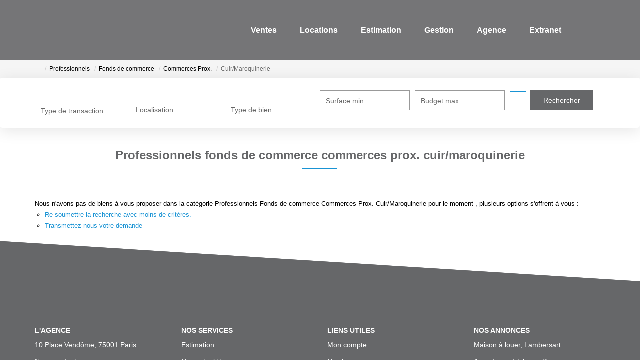

--- FILE ---
content_type: text/html; charset=UTF-8
request_url: https://www.eurigest.fr/type_bien/24-6-67-103/cuir-maroquinerie.html
body_size: 2329
content:
<!DOCTYPE html>
<html lang="en">
<head>
    <meta charset="utf-8">
    <meta name="viewport" content="width=device-width, initial-scale=1">
    <title></title>
    <style>
        body {
            font-family: "Arial";
        }
    </style>
    <script type="text/javascript">
    window.awsWafCookieDomainList = [];
    window.gokuProps = {
"key":"AQIDAHjcYu/GjX+QlghicBgQ/7bFaQZ+m5FKCMDnO+vTbNg96AFb1rybwvXtLnzuoFVAiS0mAAAAfjB8BgkqhkiG9w0BBwagbzBtAgEAMGgGCSqGSIb3DQEHATAeBglghkgBZQMEAS4wEQQM/twzZ8AWhTjEDpPGAgEQgDtqXa/fzTvOijaH5RFcCdC5yZHBevbLFTlwgmdmQpiUCc7N9RfPlQruhQQAUzH4Dp1e2ZUoo/f8qx1ylA==",
          "iv":"CgAGXSOIAAAABR06",
          "context":"xMYgTBo9wz5WZGGa3DNNAf7BMHmM7ctoE9nh5gam5p64rMzgfmeUexBCca5x9T3NbpP6KsQHMTho1gkoTUkO9qkvaf5JqQmqwr9Tg9h1Ll+bou/g2rMjSSo6NqA6fivOis7oVOgOrUapW3t+3/TJU2XE0LrOAGPbdcSCsOt7YrWiXROGOUBaeiscdlJ3WW0PenVoT5VLH7z0lg+Umm5O/1X8LKSUL7rHKhaS2ZDbAg+ucpjvUCRntMGtthAbn2LvpysCd4yp8jH91qChxcq7VlaDen96MUjXVYiG2jYbj8vP1otUl7SrhTk0WlJaKCMutypJPs8FOLiCvrDQjj+D0CKX4thhoTpfG/[base64]/7mr508TTQPn7kb6KJL2yfcu4cg3vkJjROFnjjPNU36oHQepxDxjLg3rBNHcFdiePBmACKYjdFpKEmzqt1xy4Eb0nb3fKyqaUAju7pbOlgcvHPzBWY3Ozv8087JNeGX3TOnqCOMq2ktoNOn+wesfondOozTTvBY4BhL6J/ZN5DvXIiA5wP4UCoB7XmJiV9r2eDmyqiSd0trP2rF1B6mW9w+tTeQ=="
};
    </script>
    <script src="https://7813e45193b3.47e58bb0.eu-west-3.token.awswaf.com/7813e45193b3/28fa1170bc90/1cc501575660/challenge.js"></script>
</head>
<body>
    <div id="challenge-container"></div>
    <script type="text/javascript">
        AwsWafIntegration.saveReferrer();
        AwsWafIntegration.checkForceRefresh().then((forceRefresh) => {
            if (forceRefresh) {
                AwsWafIntegration.forceRefreshToken().then(() => {
                    window.location.reload(true);
                });
            } else {
                AwsWafIntegration.getToken().then(() => {
                    window.location.reload(true);
                });
            }
        });
    </script>
    <noscript>
        <h1>JavaScript is disabled</h1>
        In order to continue, we need to verify that you're not a robot.
        This requires JavaScript. Enable JavaScript and then reload the page.
    </noscript>
</body>
</html>